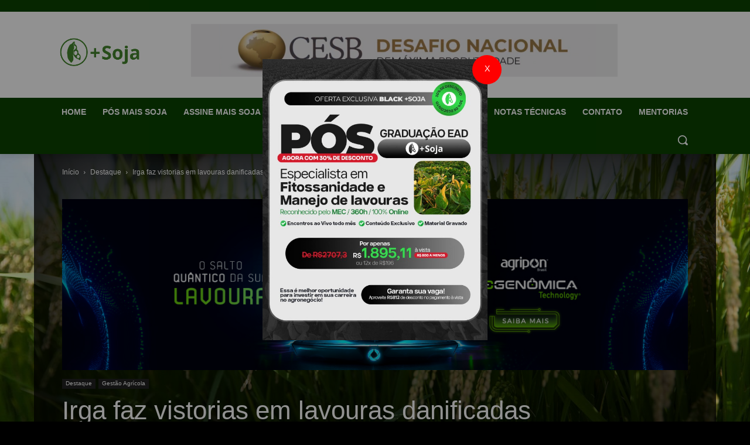

--- FILE ---
content_type: text/html; charset=utf-8
request_url: https://www.google.com/recaptcha/api2/aframe
body_size: 179
content:
<!DOCTYPE HTML><html><head><meta http-equiv="content-type" content="text/html; charset=UTF-8"></head><body><script nonce="EiMebbwPirUiHcjiogtxBg">/** Anti-fraud and anti-abuse applications only. See google.com/recaptcha */ try{var clients={'sodar':'https://pagead2.googlesyndication.com/pagead/sodar?'};window.addEventListener("message",function(a){try{if(a.source===window.parent){var b=JSON.parse(a.data);var c=clients[b['id']];if(c){var d=document.createElement('img');d.src=c+b['params']+'&rc='+(localStorage.getItem("rc::a")?sessionStorage.getItem("rc::b"):"");window.document.body.appendChild(d);sessionStorage.setItem("rc::e",parseInt(sessionStorage.getItem("rc::e")||0)+1);localStorage.setItem("rc::h",'1763814868386');}}}catch(b){}});window.parent.postMessage("_grecaptcha_ready", "*");}catch(b){}</script></body></html>

--- FILE ---
content_type: application/x-javascript
request_url: https://maissoja.com.br/wp-content/uploads/custom-css-js/155967.js?v=4947
body_size: 399
content:
/******* Do not edit this file *******
Simple Custom CSS and JS - by Silkypress.com
Saved: Mar 06 2024 | 00:39:02 */
jQuery(document).ready(function() {
	
	
	 jQuery(document).on("click", "#fechar_popup", function(){
		 jQuery("#popup-container").hide();
	 });
	
	jQuery(document).on("click", "#popup-container", function(){
		 	jQuery("#popup-container").hide();
	 });
	
	


    // Delega o evento 'mouseenter' para '.banner-container', que são criados dinamicamente
	 jQuery(document).on('click', '.banner-container', function() {

        var bannerId = jQuery(this).attr('id'); // Coleta o ID do banner
		var linhaId = jQuery(this).find("img").attr('id')
        var storageKey = 'banner_clik_' + bannerId; // Chave única para o LocalStorage
        var lastClickedTime = localStorage.getItem(storageKey);
        var currentTime = new Date().getTime();
		 
	

      
      

						// Realiza a chamada AJAX para o endpoint WordPress
			jQuery.ajax({
				url: 'https://maissoja.com.br/wp-json/banners/v1/incrementa-clique',
				method: 'GET',
				data: {
					numero: 1, // Se 'numero' sempre será 1, mantenha assim, caso contrário ajuste conforme a necessidade
					linhaId: linhaId,
					seletor: bannerId
				},
				success: function(response) {
					console.log('Sucesso:', response);
					 // Atualiza o tempo do último clique no LocalStorage
					localStorage.setItem(storageKey, currentTime.toString());
				},
				error: function(xhr, status, error) {
					console.error('Erro:', xhr.responseText);
				}
			});

			

    });


	
	 jQuery(document).on('mouseenter', '.banner-container', function() {

        var bannerId = jQuery(this).attr('id'); // Coleta o ID do banner
		var linhaId = jQuery(this).find("img").attr('id')
        var storageKey = 'banner_view_' + bannerId; // Chave única para o LocalStorage
        var lastClickedTime = localStorage.getItem(storageKey);
        var currentTime = new Date().getTime();
		 
	

     


            // Realiza a chamada AJAX para o endpoint WordPress
      			jQuery.ajax({
				url: 'https://maissoja.com.br/wp-json/banners/v1/incrementa-view',
				method: 'GET',
				data: {
					numero: 1, // Se 'numero' sempre será 1, mantenha assim, caso contrário ajuste conforme a necessidade
					linhaId: linhaId,
					seletor: bannerId
				},
				success: function(response) {
										 // Atualiza o tempo do último clique no LocalStorage
					localStorage.setItem(storageKey, currentTime.toString());
					console.log('Sucesso:', response);
				},
				error: function(xhr, status, error) {
					console.error('Erro:', xhr.responseText);
				}
			});
			
     
    });
});
